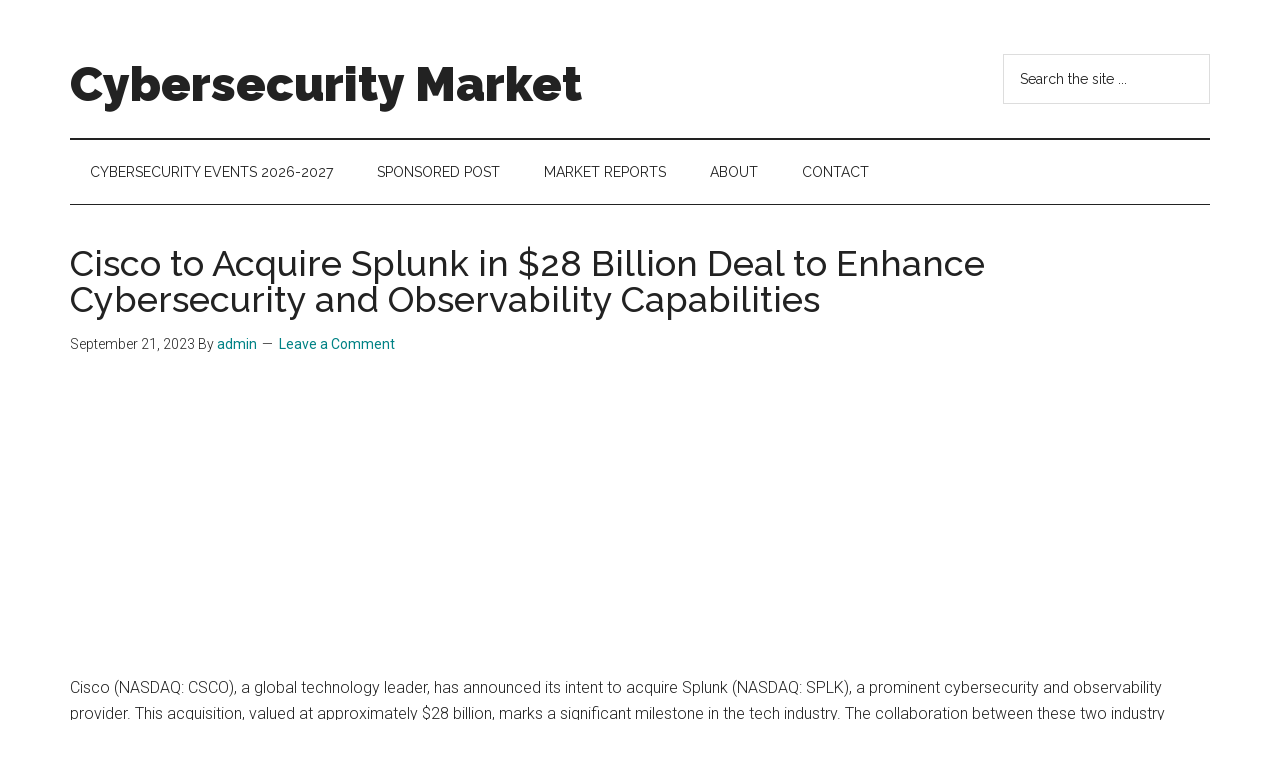

--- FILE ---
content_type: text/html; charset=UTF-8
request_url: https://cybersecuritymarket.com/cisco-to-acquire-splunk-in-28-billion-deal-to-enhance-cybersecurity-and-observability-capabilities/
body_size: 10410
content:
<!DOCTYPE html>
<html lang="en-US">
<head >
<meta charset="UTF-8" />
<meta name="viewport" content="width=device-width, initial-scale=1" />
<title>Cisco to Acquire Splunk in $28 Billion Deal to Enhance Cybersecurity and Observability Capabilities | Cybersecurity Market</title>
<meta name='robots' content='max-image-preview:large' />
<link rel='dns-prefetch' href='//fonts.googleapis.com' />
<link rel="alternate" type="application/rss+xml" title="Cybersecurity Market &raquo; Feed" href="https://cybersecuritymarket.com/feed/" />
<link rel="alternate" type="application/rss+xml" title="Cybersecurity Market &raquo; Comments Feed" href="https://cybersecuritymarket.com/comments/feed/" />
<link rel="alternate" type="application/rss+xml" title="Cybersecurity Market &raquo; Cisco to Acquire Splunk in $28 Billion Deal to Enhance Cybersecurity and Observability Capabilities Comments Feed" href="https://cybersecuritymarket.com/cisco-to-acquire-splunk-in-28-billion-deal-to-enhance-cybersecurity-and-observability-capabilities/feed/" />
<link rel="canonical" href="https://cybersecuritymarket.com/cisco-to-acquire-splunk-in-28-billion-deal-to-enhance-cybersecurity-and-observability-capabilities/" />
<!-- Genesis Open Graph -->
<meta property="og:title" content="Cisco to Acquire Splunk in $28 Billion Deal to Enhance Cybersecurity and Observability Capabilities | Cybersecurity Market" />
<meta property="og:type" content="article" />
<meta property="og:url" content="https://cybersecuritymarket.com/cisco-to-acquire-splunk-in-28-billion-deal-to-enhance-cybersecurity-and-observability-capabilities/" />
<script>
window._wpemojiSettings = {"baseUrl":"https:\/\/s.w.org\/images\/core\/emoji\/14.0.0\/72x72\/","ext":".png","svgUrl":"https:\/\/s.w.org\/images\/core\/emoji\/14.0.0\/svg\/","svgExt":".svg","source":{"concatemoji":"https:\/\/cybersecuritymarket.com\/wp-includes\/js\/wp-emoji-release.min.js?ver=6.3"}};
/*! This file is auto-generated */
!function(i,n){var o,s,e;function c(e){try{var t={supportTests:e,timestamp:(new Date).valueOf()};sessionStorage.setItem(o,JSON.stringify(t))}catch(e){}}function p(e,t,n){e.clearRect(0,0,e.canvas.width,e.canvas.height),e.fillText(t,0,0);var t=new Uint32Array(e.getImageData(0,0,e.canvas.width,e.canvas.height).data),r=(e.clearRect(0,0,e.canvas.width,e.canvas.height),e.fillText(n,0,0),new Uint32Array(e.getImageData(0,0,e.canvas.width,e.canvas.height).data));return t.every(function(e,t){return e===r[t]})}function u(e,t,n){switch(t){case"flag":return n(e,"\ud83c\udff3\ufe0f\u200d\u26a7\ufe0f","\ud83c\udff3\ufe0f\u200b\u26a7\ufe0f")?!1:!n(e,"\ud83c\uddfa\ud83c\uddf3","\ud83c\uddfa\u200b\ud83c\uddf3")&&!n(e,"\ud83c\udff4\udb40\udc67\udb40\udc62\udb40\udc65\udb40\udc6e\udb40\udc67\udb40\udc7f","\ud83c\udff4\u200b\udb40\udc67\u200b\udb40\udc62\u200b\udb40\udc65\u200b\udb40\udc6e\u200b\udb40\udc67\u200b\udb40\udc7f");case"emoji":return!n(e,"\ud83e\udef1\ud83c\udffb\u200d\ud83e\udef2\ud83c\udfff","\ud83e\udef1\ud83c\udffb\u200b\ud83e\udef2\ud83c\udfff")}return!1}function f(e,t,n){var r="undefined"!=typeof WorkerGlobalScope&&self instanceof WorkerGlobalScope?new OffscreenCanvas(300,150):i.createElement("canvas"),a=r.getContext("2d",{willReadFrequently:!0}),o=(a.textBaseline="top",a.font="600 32px Arial",{});return e.forEach(function(e){o[e]=t(a,e,n)}),o}function t(e){var t=i.createElement("script");t.src=e,t.defer=!0,i.head.appendChild(t)}"undefined"!=typeof Promise&&(o="wpEmojiSettingsSupports",s=["flag","emoji"],n.supports={everything:!0,everythingExceptFlag:!0},e=new Promise(function(e){i.addEventListener("DOMContentLoaded",e,{once:!0})}),new Promise(function(t){var n=function(){try{var e=JSON.parse(sessionStorage.getItem(o));if("object"==typeof e&&"number"==typeof e.timestamp&&(new Date).valueOf()<e.timestamp+604800&&"object"==typeof e.supportTests)return e.supportTests}catch(e){}return null}();if(!n){if("undefined"!=typeof Worker&&"undefined"!=typeof OffscreenCanvas&&"undefined"!=typeof URL&&URL.createObjectURL&&"undefined"!=typeof Blob)try{var e="postMessage("+f.toString()+"("+[JSON.stringify(s),u.toString(),p.toString()].join(",")+"));",r=new Blob([e],{type:"text/javascript"}),a=new Worker(URL.createObjectURL(r),{name:"wpTestEmojiSupports"});return void(a.onmessage=function(e){c(n=e.data),a.terminate(),t(n)})}catch(e){}c(n=f(s,u,p))}t(n)}).then(function(e){for(var t in e)n.supports[t]=e[t],n.supports.everything=n.supports.everything&&n.supports[t],"flag"!==t&&(n.supports.everythingExceptFlag=n.supports.everythingExceptFlag&&n.supports[t]);n.supports.everythingExceptFlag=n.supports.everythingExceptFlag&&!n.supports.flag,n.DOMReady=!1,n.readyCallback=function(){n.DOMReady=!0}}).then(function(){return e}).then(function(){var e;n.supports.everything||(n.readyCallback(),(e=n.source||{}).concatemoji?t(e.concatemoji):e.wpemoji&&e.twemoji&&(t(e.twemoji),t(e.wpemoji)))}))}((window,document),window._wpemojiSettings);
</script>
<style>
img.wp-smiley,
img.emoji {
	display: inline !important;
	border: none !important;
	box-shadow: none !important;
	height: 1em !important;
	width: 1em !important;
	margin: 0 0.07em !important;
	vertical-align: -0.1em !important;
	background: none !important;
	padding: 0 !important;
}
</style>
	<link rel='stylesheet' id='genesis-blocks-style-css-css' href='https://cybersecuritymarket.com/wp-content/plugins/genesis-blocks/dist/style-blocks.build.css?ver=1765011345' media='all' />
<link rel='stylesheet' id='magazine-pro-css' href='https://cybersecuritymarket.com/wp-content/themes/magazine-pro/style.css?ver=3.5.1' media='all' />
<link rel='stylesheet' id='wp-block-library-css' href='https://cybersecuritymarket.com/wp-includes/css/dist/block-library/style.min.css?ver=6.3' media='all' />
<style id='classic-theme-styles-inline-css'>
/*! This file is auto-generated */
.wp-block-button__link{color:#fff;background-color:#32373c;border-radius:9999px;box-shadow:none;text-decoration:none;padding:calc(.667em + 2px) calc(1.333em + 2px);font-size:1.125em}.wp-block-file__button{background:#32373c;color:#fff;text-decoration:none}
</style>
<style id='global-styles-inline-css'>
body{--wp--preset--color--black: #000000;--wp--preset--color--cyan-bluish-gray: #abb8c3;--wp--preset--color--white: #ffffff;--wp--preset--color--pale-pink: #f78da7;--wp--preset--color--vivid-red: #cf2e2e;--wp--preset--color--luminous-vivid-orange: #ff6900;--wp--preset--color--luminous-vivid-amber: #fcb900;--wp--preset--color--light-green-cyan: #7bdcb5;--wp--preset--color--vivid-green-cyan: #00d084;--wp--preset--color--pale-cyan-blue: #8ed1fc;--wp--preset--color--vivid-cyan-blue: #0693e3;--wp--preset--color--vivid-purple: #9b51e0;--wp--preset--color--theme-primary: #008285;--wp--preset--color--theme-secondary: #008285;--wp--preset--gradient--vivid-cyan-blue-to-vivid-purple: linear-gradient(135deg,rgba(6,147,227,1) 0%,rgb(155,81,224) 100%);--wp--preset--gradient--light-green-cyan-to-vivid-green-cyan: linear-gradient(135deg,rgb(122,220,180) 0%,rgb(0,208,130) 100%);--wp--preset--gradient--luminous-vivid-amber-to-luminous-vivid-orange: linear-gradient(135deg,rgba(252,185,0,1) 0%,rgba(255,105,0,1) 100%);--wp--preset--gradient--luminous-vivid-orange-to-vivid-red: linear-gradient(135deg,rgba(255,105,0,1) 0%,rgb(207,46,46) 100%);--wp--preset--gradient--very-light-gray-to-cyan-bluish-gray: linear-gradient(135deg,rgb(238,238,238) 0%,rgb(169,184,195) 100%);--wp--preset--gradient--cool-to-warm-spectrum: linear-gradient(135deg,rgb(74,234,220) 0%,rgb(151,120,209) 20%,rgb(207,42,186) 40%,rgb(238,44,130) 60%,rgb(251,105,98) 80%,rgb(254,248,76) 100%);--wp--preset--gradient--blush-light-purple: linear-gradient(135deg,rgb(255,206,236) 0%,rgb(152,150,240) 100%);--wp--preset--gradient--blush-bordeaux: linear-gradient(135deg,rgb(254,205,165) 0%,rgb(254,45,45) 50%,rgb(107,0,62) 100%);--wp--preset--gradient--luminous-dusk: linear-gradient(135deg,rgb(255,203,112) 0%,rgb(199,81,192) 50%,rgb(65,88,208) 100%);--wp--preset--gradient--pale-ocean: linear-gradient(135deg,rgb(255,245,203) 0%,rgb(182,227,212) 50%,rgb(51,167,181) 100%);--wp--preset--gradient--electric-grass: linear-gradient(135deg,rgb(202,248,128) 0%,rgb(113,206,126) 100%);--wp--preset--gradient--midnight: linear-gradient(135deg,rgb(2,3,129) 0%,rgb(40,116,252) 100%);--wp--preset--font-size--small: 12px;--wp--preset--font-size--medium: 20px;--wp--preset--font-size--large: 20px;--wp--preset--font-size--x-large: 42px;--wp--preset--font-size--normal: 16px;--wp--preset--font-size--larger: 24px;--wp--preset--spacing--20: 0.44rem;--wp--preset--spacing--30: 0.67rem;--wp--preset--spacing--40: 1rem;--wp--preset--spacing--50: 1.5rem;--wp--preset--spacing--60: 2.25rem;--wp--preset--spacing--70: 3.38rem;--wp--preset--spacing--80: 5.06rem;--wp--preset--shadow--natural: 6px 6px 9px rgba(0, 0, 0, 0.2);--wp--preset--shadow--deep: 12px 12px 50px rgba(0, 0, 0, 0.4);--wp--preset--shadow--sharp: 6px 6px 0px rgba(0, 0, 0, 0.2);--wp--preset--shadow--outlined: 6px 6px 0px -3px rgba(255, 255, 255, 1), 6px 6px rgba(0, 0, 0, 1);--wp--preset--shadow--crisp: 6px 6px 0px rgba(0, 0, 0, 1);}:where(.is-layout-flex){gap: 0.5em;}:where(.is-layout-grid){gap: 0.5em;}body .is-layout-flow > .alignleft{float: left;margin-inline-start: 0;margin-inline-end: 2em;}body .is-layout-flow > .alignright{float: right;margin-inline-start: 2em;margin-inline-end: 0;}body .is-layout-flow > .aligncenter{margin-left: auto !important;margin-right: auto !important;}body .is-layout-constrained > .alignleft{float: left;margin-inline-start: 0;margin-inline-end: 2em;}body .is-layout-constrained > .alignright{float: right;margin-inline-start: 2em;margin-inline-end: 0;}body .is-layout-constrained > .aligncenter{margin-left: auto !important;margin-right: auto !important;}body .is-layout-constrained > :where(:not(.alignleft):not(.alignright):not(.alignfull)){max-width: var(--wp--style--global--content-size);margin-left: auto !important;margin-right: auto !important;}body .is-layout-constrained > .alignwide{max-width: var(--wp--style--global--wide-size);}body .is-layout-flex{display: flex;}body .is-layout-flex{flex-wrap: wrap;align-items: center;}body .is-layout-flex > *{margin: 0;}body .is-layout-grid{display: grid;}body .is-layout-grid > *{margin: 0;}:where(.wp-block-columns.is-layout-flex){gap: 2em;}:where(.wp-block-columns.is-layout-grid){gap: 2em;}:where(.wp-block-post-template.is-layout-flex){gap: 1.25em;}:where(.wp-block-post-template.is-layout-grid){gap: 1.25em;}.has-black-color{color: var(--wp--preset--color--black) !important;}.has-cyan-bluish-gray-color{color: var(--wp--preset--color--cyan-bluish-gray) !important;}.has-white-color{color: var(--wp--preset--color--white) !important;}.has-pale-pink-color{color: var(--wp--preset--color--pale-pink) !important;}.has-vivid-red-color{color: var(--wp--preset--color--vivid-red) !important;}.has-luminous-vivid-orange-color{color: var(--wp--preset--color--luminous-vivid-orange) !important;}.has-luminous-vivid-amber-color{color: var(--wp--preset--color--luminous-vivid-amber) !important;}.has-light-green-cyan-color{color: var(--wp--preset--color--light-green-cyan) !important;}.has-vivid-green-cyan-color{color: var(--wp--preset--color--vivid-green-cyan) !important;}.has-pale-cyan-blue-color{color: var(--wp--preset--color--pale-cyan-blue) !important;}.has-vivid-cyan-blue-color{color: var(--wp--preset--color--vivid-cyan-blue) !important;}.has-vivid-purple-color{color: var(--wp--preset--color--vivid-purple) !important;}.has-black-background-color{background-color: var(--wp--preset--color--black) !important;}.has-cyan-bluish-gray-background-color{background-color: var(--wp--preset--color--cyan-bluish-gray) !important;}.has-white-background-color{background-color: var(--wp--preset--color--white) !important;}.has-pale-pink-background-color{background-color: var(--wp--preset--color--pale-pink) !important;}.has-vivid-red-background-color{background-color: var(--wp--preset--color--vivid-red) !important;}.has-luminous-vivid-orange-background-color{background-color: var(--wp--preset--color--luminous-vivid-orange) !important;}.has-luminous-vivid-amber-background-color{background-color: var(--wp--preset--color--luminous-vivid-amber) !important;}.has-light-green-cyan-background-color{background-color: var(--wp--preset--color--light-green-cyan) !important;}.has-vivid-green-cyan-background-color{background-color: var(--wp--preset--color--vivid-green-cyan) !important;}.has-pale-cyan-blue-background-color{background-color: var(--wp--preset--color--pale-cyan-blue) !important;}.has-vivid-cyan-blue-background-color{background-color: var(--wp--preset--color--vivid-cyan-blue) !important;}.has-vivid-purple-background-color{background-color: var(--wp--preset--color--vivid-purple) !important;}.has-black-border-color{border-color: var(--wp--preset--color--black) !important;}.has-cyan-bluish-gray-border-color{border-color: var(--wp--preset--color--cyan-bluish-gray) !important;}.has-white-border-color{border-color: var(--wp--preset--color--white) !important;}.has-pale-pink-border-color{border-color: var(--wp--preset--color--pale-pink) !important;}.has-vivid-red-border-color{border-color: var(--wp--preset--color--vivid-red) !important;}.has-luminous-vivid-orange-border-color{border-color: var(--wp--preset--color--luminous-vivid-orange) !important;}.has-luminous-vivid-amber-border-color{border-color: var(--wp--preset--color--luminous-vivid-amber) !important;}.has-light-green-cyan-border-color{border-color: var(--wp--preset--color--light-green-cyan) !important;}.has-vivid-green-cyan-border-color{border-color: var(--wp--preset--color--vivid-green-cyan) !important;}.has-pale-cyan-blue-border-color{border-color: var(--wp--preset--color--pale-cyan-blue) !important;}.has-vivid-cyan-blue-border-color{border-color: var(--wp--preset--color--vivid-cyan-blue) !important;}.has-vivid-purple-border-color{border-color: var(--wp--preset--color--vivid-purple) !important;}.has-vivid-cyan-blue-to-vivid-purple-gradient-background{background: var(--wp--preset--gradient--vivid-cyan-blue-to-vivid-purple) !important;}.has-light-green-cyan-to-vivid-green-cyan-gradient-background{background: var(--wp--preset--gradient--light-green-cyan-to-vivid-green-cyan) !important;}.has-luminous-vivid-amber-to-luminous-vivid-orange-gradient-background{background: var(--wp--preset--gradient--luminous-vivid-amber-to-luminous-vivid-orange) !important;}.has-luminous-vivid-orange-to-vivid-red-gradient-background{background: var(--wp--preset--gradient--luminous-vivid-orange-to-vivid-red) !important;}.has-very-light-gray-to-cyan-bluish-gray-gradient-background{background: var(--wp--preset--gradient--very-light-gray-to-cyan-bluish-gray) !important;}.has-cool-to-warm-spectrum-gradient-background{background: var(--wp--preset--gradient--cool-to-warm-spectrum) !important;}.has-blush-light-purple-gradient-background{background: var(--wp--preset--gradient--blush-light-purple) !important;}.has-blush-bordeaux-gradient-background{background: var(--wp--preset--gradient--blush-bordeaux) !important;}.has-luminous-dusk-gradient-background{background: var(--wp--preset--gradient--luminous-dusk) !important;}.has-pale-ocean-gradient-background{background: var(--wp--preset--gradient--pale-ocean) !important;}.has-electric-grass-gradient-background{background: var(--wp--preset--gradient--electric-grass) !important;}.has-midnight-gradient-background{background: var(--wp--preset--gradient--midnight) !important;}.has-small-font-size{font-size: var(--wp--preset--font-size--small) !important;}.has-medium-font-size{font-size: var(--wp--preset--font-size--medium) !important;}.has-large-font-size{font-size: var(--wp--preset--font-size--large) !important;}.has-x-large-font-size{font-size: var(--wp--preset--font-size--x-large) !important;}
.wp-block-navigation a:where(:not(.wp-element-button)){color: inherit;}
:where(.wp-block-post-template.is-layout-flex){gap: 1.25em;}:where(.wp-block-post-template.is-layout-grid){gap: 1.25em;}
:where(.wp-block-columns.is-layout-flex){gap: 2em;}:where(.wp-block-columns.is-layout-grid){gap: 2em;}
.wp-block-pullquote{font-size: 1.5em;line-height: 1.6;}
</style>
<link rel='stylesheet' id='chain-wire-css' href='https://cybersecuritymarket.com/wp-content/plugins/chainwire-integration/public/css/chainwire-public.css?ver=1.0.27' media='all' />
<link rel='stylesheet' id='super-rss-reader-css' href='https://cybersecuritymarket.com/wp-content/plugins/super-rss-reader/public/css/style.min.css?ver=5.4' media='all' />
<link rel='stylesheet' id='dashicons-css' href='https://cybersecuritymarket.com/wp-includes/css/dashicons.min.css?ver=6.3' media='all' />
<link rel='stylesheet' id='magazine-pro-fonts-css' href='https://fonts.googleapis.com/css?family=Roboto%3A300%2C400%7CRaleway%3A400%2C500%2C900&#038;ver=3.5.1' media='all' />
<link rel='stylesheet' id='magazine-pro-gutenberg-css' href='https://cybersecuritymarket.com/wp-content/themes/magazine-pro/lib/gutenberg/front-end.css?ver=3.5.1' media='all' />
<style id='magazine-pro-gutenberg-inline-css'>
.ab-block-post-grid .ab-block-post-grid-more-link:hover,
.ab-block-post-grid header .ab-block-post-grid-title a:hover {
	color: #008285;
}

.button-more-link.ab-block-post-grid .ab-block-post-grid-more-link:hover,
.ab-block-post-grid .is-grid .ab-block-post-grid-image a .ab-block-post-grid-date,
.site-container .wp-block-button .wp-block-button__link {
	background-color: #008285;
	color: #ffffff;
}

.button-more-link.ab-block-post-grid .ab-block-post-grid-more-link:hover,
.wp-block-button .wp-block-button__link:not(.has-background),
.wp-block-button .wp-block-button__link:not(.has-background):focus,
.wp-block-button .wp-block-button__link:not(.has-background):hover {
	color: #ffffff;
}

.site-container .wp-block-button.is-style-outline .wp-block-button__link {
	color: #008285;
}

.site-container .wp-block-button.is-style-outline .wp-block-button__link:focus,
.site-container .wp-block-button.is-style-outline .wp-block-button__link:hover {
	color: #23a5a8;
}

.site-container .wp-block-pullquote.is-style-solid-color {
	background-color: #008285;
}		.site-container .has-small-font-size {
			font-size: 12px;
		}		.site-container .has-normal-font-size {
			font-size: 16px;
		}		.site-container .has-large-font-size {
			font-size: 20px;
		}		.site-container .has-larger-font-size {
			font-size: 24px;
		}		.site-container .has-theme-primary-color,
		.site-container .wp-block-button .wp-block-button__link.has-theme-primary-color,
		.site-container .wp-block-button.is-style-outline .wp-block-button__link.has-theme-primary-color {
			color: #008285;
		}
		.site-container .has-theme-primary-background-color,
		.site-container .wp-block-button .wp-block-button__link.has-theme-primary-background-color,
		.site-container .wp-block-pullquote.is-style-solid-color.has-theme-primary-background-color {
			background-color: #008285;
		}		.site-container .has-theme-secondary-color,
		.site-container .wp-block-button .wp-block-button__link.has-theme-secondary-color,
		.site-container .wp-block-button.is-style-outline .wp-block-button__link.has-theme-secondary-color {
			color: #008285;
		}
		.site-container .has-theme-secondary-background-color,
		.site-container .wp-block-button .wp-block-button__link.has-theme-secondary-background-color,
		.site-container .wp-block-pullquote.is-style-solid-color.has-theme-secondary-background-color {
			background-color: #008285;
		}
</style>
<script src='https://cybersecuritymarket.com/wp-includes/js/jquery/jquery.min.js?ver=3.7.0' id='jquery-core-js'></script>
<script src='https://cybersecuritymarket.com/wp-includes/js/jquery/jquery-migrate.min.js?ver=3.4.1' id='jquery-migrate-js'></script>
<script src='https://cybersecuritymarket.com/wp-content/plugins/super-rss-reader/public/js/jquery.easy-ticker.min.js?ver=5.4' id='jquery-easy-ticker-js'></script>
<script src='https://cybersecuritymarket.com/wp-content/plugins/super-rss-reader/public/js/script.min.js?ver=5.4' id='super-rss-reader-js'></script>
<link rel="https://api.w.org/" href="https://cybersecuritymarket.com/wp-json/" /><link rel="alternate" type="application/json" href="https://cybersecuritymarket.com/wp-json/wp/v2/posts/54380" /><link rel="EditURI" type="application/rsd+xml" title="RSD" href="https://cybersecuritymarket.com/xmlrpc.php?rsd" />
<link rel="alternate" type="application/json+oembed" href="https://cybersecuritymarket.com/wp-json/oembed/1.0/embed?url=https%3A%2F%2Fcybersecuritymarket.com%2Fcisco-to-acquire-splunk-in-28-billion-deal-to-enhance-cybersecurity-and-observability-capabilities%2F" />
<link rel="alternate" type="text/xml+oembed" href="https://cybersecuritymarket.com/wp-json/oembed/1.0/embed?url=https%3A%2F%2Fcybersecuritymarket.com%2Fcisco-to-acquire-splunk-in-28-billion-deal-to-enhance-cybersecurity-and-observability-capabilities%2F&#038;format=xml" />
<link rel="icon" href="https://cybersecuritymarket.com/wp-content/themes/magazine-pro/images/favicon.ico" />
<link rel="pingback" href="https://cybersecuritymarket.com/xmlrpc.php" />
<script async src="https://pagead2.googlesyndication.com/pagead/js/adsbygoogle.js?client=ca-pub-3142706883053958"
     crossorigin="anonymous"></script></head>
<body class="post-template-default single single-post postid-54380 single-format-standard wp-embed-responsive full-width-content genesis-breadcrumbs-hidden genesis-singular-image-hidden genesis-footer-widgets-visible" itemscope itemtype="https://schema.org/WebPage"><div class="site-container"><ul class="genesis-skip-link"><li><a href="#genesis-content" class="screen-reader-shortcut"> Skip to main content</a></li><li><a href="#genesis-nav-secondary" class="screen-reader-shortcut"> Skip to secondary menu</a></li><li><a href="#genesis-footer-widgets" class="screen-reader-shortcut"> Skip to footer</a></li></ul><header class="site-header" itemscope itemtype="https://schema.org/WPHeader"><div class="wrap"><div class="title-area"><p class="site-title" itemprop="headline"><a href="https://cybersecuritymarket.com/">Cybersecurity Market</a></p><p class="site-description" itemprop="description">Cybersecurity Technologies &amp; Markets</p></div><div class="widget-area header-widget-area"><section id="search-2" class="widget widget_search"><div class="widget-wrap"><form class="search-form" method="get" action="https://cybersecuritymarket.com/" role="search" itemprop="potentialAction" itemscope itemtype="https://schema.org/SearchAction"><label class="search-form-label screen-reader-text" for="searchform-1">Search the site ...</label><input class="search-form-input" type="search" name="s" id="searchform-1" placeholder="Search the site ..." itemprop="query-input"><input class="search-form-submit" type="submit" value="Search"><meta content="https://cybersecuritymarket.com/?s={s}" itemprop="target"></form></div></section>
</div></div></header><nav class="nav-secondary" aria-label="Secondary" id="genesis-nav-secondary" itemscope itemtype="https://schema.org/SiteNavigationElement"><div class="wrap"><ul id="menu-pages" class="menu genesis-nav-menu menu-secondary js-superfish"><li id="menu-item-725" class="menu-item menu-item-type-post_type menu-item-object-page menu-item-725"><a href="https://cybersecuritymarket.com/cyber-security-events/" itemprop="url"><span itemprop="name">Cybersecurity Events 2026-2027</span></a></li>
<li id="menu-item-726" class="menu-item menu-item-type-post_type menu-item-object-page menu-item-726"><a href="https://cybersecuritymarket.com/sponsored-post/" itemprop="url"><span itemprop="name">Sponsored Post</span></a></li>
<li id="menu-item-4147" class="menu-item menu-item-type-post_type menu-item-object-page menu-item-4147"><a href="https://cybersecuritymarket.com/reports/" itemprop="url"><span itemprop="name">Market Reports</span></a></li>
<li id="menu-item-361" class="menu-item menu-item-type-post_type menu-item-object-page menu-item-has-children menu-item-361"><a href="https://cybersecuritymarket.com/about/" itemprop="url"><span itemprop="name">About</span></a>
<ul class="sub-menu">
	<li id="menu-item-54938" class="menu-item menu-item-type-post_type menu-item-object-page menu-item-54938"><a href="https://cybersecuritymarket.com/gdpr/" itemprop="url"><span itemprop="name">GDPR</span></a></li>
</ul>
</li>
<li id="menu-item-360" class="menu-item menu-item-type-post_type menu-item-object-page menu-item-360"><a href="https://cybersecuritymarket.com/contact/" itemprop="url"><span itemprop="name">Contact</span></a></li>
</ul></div></nav><div class="site-inner"><div class="content-sidebar-wrap"><main class="content" id="genesis-content"><article class="post-54380 post type-post status-publish format-standard category-news entry" aria-label="Cisco to Acquire Splunk in $28 Billion Deal to Enhance Cybersecurity and Observability Capabilities" itemscope itemtype="https://schema.org/CreativeWork"><header class="entry-header"><h1 class="entry-title" itemprop="headline">Cisco to Acquire Splunk in $28 Billion Deal to Enhance Cybersecurity and Observability Capabilities</h1>
<p class="entry-meta"><time class="entry-time" itemprop="datePublished" datetime="2023-09-21T11:46:21+00:00">September 21, 2023</time> By <span class="entry-author" itemprop="author" itemscope itemtype="https://schema.org/Person"><a href="https://cybersecuritymarket.com/author/admin/" class="entry-author-link" rel="author" itemprop="url"><span class="entry-author-name" itemprop="name">admin</span></a></span> <span class="entry-comments-link"><a href="https://cybersecuritymarket.com/cisco-to-acquire-splunk-in-28-billion-deal-to-enhance-cybersecurity-and-observability-capabilities/#respond">Leave a Comment</a></span> </p></header><div class="entry-content" itemprop="text"><p>Cisco (NASDAQ: CSCO), a global technology leader, has announced its intent to acquire Splunk (NASDAQ: SPLK), a prominent cybersecurity and observability provider. This acquisition, valued at approximately $28 billion, marks a significant milestone in the tech industry. The collaboration between these two industry giants is set to bolster their AI, security, and observability capabilities, leading to increased security and resilience for organizations of all sizes.</p>
<p><strong>Key Points:</strong></p>
<ol>
<li><strong>Deal Overview:</strong>
<ul>
<li>Cisco will acquire Splunk for $157 per share in cash, totaling approximately $28 billion in equity value.</li>
<li>Splunk President and CEO Gary Steele will join Cisco&#8217;s Executive Leadership Team, reporting directly to Chuck Robbins, Chairman and CEO of Cisco.</li>
</ul>
</li>
<li><strong>Strategic Significance:</strong>
<ul>
<li>This acquisition aligns with Cisco&#8217;s strategy to securely connect everything, furthering the vision of making anything possible.</li>
<li>The combination of Cisco and Splunk&#8217;s expertise in AI, security, and observability will enhance organizations&#8217; ability to safeguard their digital assets and maintain resilience.</li>
</ul>
</li>
<li><strong>Joint Statement:</strong>
<ul>
<li>Chuck Robbins, Cisco&#8217;s CEO, expressed excitement about the merger, emphasizing the next generation of AI-enabled security and observability.</li>
<li>Gary Steele, CEO of Splunk, highlighted their mission to enhance global organizational resilience and deliver value to shareholders.</li>
</ul>
</li>
<li><strong>Data Challenges in a Hyperconnected World:</strong>
<ul>
<li>In today&#8217;s interconnected world, data is central to business operations and decision-making. However, the complexity of managing, protecting, and deriving value from data has increased due to factors like generative AI, expanding threat surfaces, and diverse cloud environments.</li>
</ul>
</li>
<li><strong>Addressing Complex Challenges:</strong>
<ul>
<li>Cisco and Splunk aim to tackle these data challenges together, leveraging their complementary capabilities in AI, security, and observability.</li>
<li>Splunk&#8217;s security capabilities will complement Cisco&#8217;s portfolio, providing comprehensive security analytics and coverage from devices to clouds.</li>
<li>Observability across hybrid and multi-cloud environments will enable seamless application experiences for digital businesses.</li>
</ul>
</li>
<li><strong>Advantages of the Union:</strong>
<ul>
<li>The merger enables greater investments in innovative solutions, accelerated innovation, and expanded global reach.</li>
<li>Both companies share strong cultural values, emphasizing innovation and inclusion, creating a collaborative and inclusive work environment.</li>
</ul>
</li>
<li><strong>Transaction Details:</strong>
<ul>
<li>The agreement entails a cash acquisition of Splunk by Cisco at $157 per share.</li>
<li>Cisco expects the transaction to be cash flow positive and gross margin accretive in the first fiscal year post-close, with non-GAAP EPS accretive in year two.</li>
<li>The acquisition will not impact Cisco&#8217;s previously announced share buyback program or dividend program.</li>
</ul>
</li>
<li><strong>Approval and Timeline:</strong>
<ul>
<li>The acquisition has received unanimous approval from the boards of directors of both Cisco and Splunk.</li>
<li>The deal is expected to close by the end of the third quarter of calendar year 2024, subject to regulatory approval and customary closing conditions, including approval by Splunk shareholders.</li>
</ul>
</li>
<li><strong>Further Information:</strong>
<ul>
<li>Additional details regarding the transaction can be found in Cisco&#8217;s Current Report on Form 8-K, which will be filed in connection with the acquisition.</li>
</ul>
</li>
</ol>
<p>Cisco&#8217;s acquisition of Splunk represents a significant step towards bolstering the cybersecurity and observability capabilities necessary for organizations to thrive in today&#8217;s complex digital landscape. This strategic merger promises to deliver enhanced security, resilience, and innovation to businesses worldwide, making the combined entity a global leader in data-driven solutions.</p>
<!--<rdf:RDF xmlns:rdf="http://www.w3.org/1999/02/22-rdf-syntax-ns#"
			xmlns:dc="http://purl.org/dc/elements/1.1/"
			xmlns:trackback="http://madskills.com/public/xml/rss/module/trackback/">
		<rdf:Description rdf:about="https://cybersecuritymarket.com/cisco-to-acquire-splunk-in-28-billion-deal-to-enhance-cybersecurity-and-observability-capabilities/"
    dc:identifier="https://cybersecuritymarket.com/cisco-to-acquire-splunk-in-28-billion-deal-to-enhance-cybersecurity-and-observability-capabilities/"
    dc:title="Cisco to Acquire Splunk in $28 Billion Deal to Enhance Cybersecurity and Observability Capabilities"
    trackback:ping="https://cybersecuritymarket.com/cisco-to-acquire-splunk-in-28-billion-deal-to-enhance-cybersecurity-and-observability-capabilities/trackback/" />
</rdf:RDF>-->
</div><footer class="entry-footer"><p class="entry-meta"><span class="entry-categories">Filed Under: <a href="https://cybersecuritymarket.com/category/news/" rel="category tag">News</a></span> </p></footer></article><h2 class="screen-reader-text">Reader Interactions</h2>	<div id="respond" class="comment-respond">
		<h3 id="reply-title" class="comment-reply-title">Leave a Reply <small><a rel="nofollow" id="cancel-comment-reply-link" href="/cisco-to-acquire-splunk-in-28-billion-deal-to-enhance-cybersecurity-and-observability-capabilities/#respond" style="display:none;">Cancel reply</a></small></h3><form action="https://cybersecuritymarket.com/wp-comments-post.php" method="post" id="commentform" class="comment-form" novalidate><p class="comment-notes"><span id="email-notes">Your email address will not be published.</span> <span class="required-field-message">Required fields are marked <span class="required">*</span></span></p><p class="comment-form-comment"><label for="comment">Comment <span class="required">*</span></label> <textarea id="comment" name="comment" cols="45" rows="8" maxlength="65525" required></textarea></p><p class="comment-form-author"><label for="author">Name <span class="required">*</span></label> <input id="author" name="author" type="text" value="" size="30" maxlength="245" autocomplete="name" required /></p>
<p class="comment-form-email"><label for="email">Email <span class="required">*</span></label> <input id="email" name="email" type="email" value="" size="30" maxlength="100" aria-describedby="email-notes" autocomplete="email" required /></p>
<p class="comment-form-url"><label for="url">Website</label> <input id="url" name="url" type="url" value="" size="30" maxlength="200" autocomplete="url" /></p>
<p class="comment-form-cookies-consent"><input id="wp-comment-cookies-consent" name="wp-comment-cookies-consent" type="checkbox" value="yes" /> <label for="wp-comment-cookies-consent">Save my name, email, and website in this browser for the next time I comment.</label></p>
<p class="form-submit"><input name="submit" type="submit" id="submit" class="submit" value="Post Comment" /> <input type='hidden' name='comment_post_ID' value='54380' id='comment_post_ID' />
<input type='hidden' name='comment_parent' id='comment_parent' value='0' />
</p><p style="display: none;"><input type="hidden" id="akismet_comment_nonce" name="akismet_comment_nonce" value="92885fe022" /></p><p style="display: none !important;" class="akismet-fields-container" data-prefix="ak_"><label>&#916;<textarea name="ak_hp_textarea" cols="45" rows="8" maxlength="100"></textarea></label><input type="hidden" id="ak_js_1" name="ak_js" value="162"/><script>document.getElementById( "ak_js_1" ).setAttribute( "value", ( new Date() ).getTime() );</script></p></form>	</div><!-- #respond -->
	</main></div></div><div class="footer-widgets" id="genesis-footer-widgets"><h2 class="genesis-sidebar-title screen-reader-text">Footer</h2><div class="wrap"><div class="widget-area footer-widgets-1 footer-widget-area">
		<section id="recent-posts-2" class="widget widget_recent_entries"><div class="widget-wrap">
		<h3 class="widgettitle widget-title">Recent Posts</h3>

		<ul>
											<li>
					<a href="https://cybersecuritymarket.com/crowdstrike-2025-mitre-attck-enterprise-evaluations-cross-domain-security-validation/">CrowdStrike, 2025 MITRE ATT&#038;CK® Enterprise Evaluations, Cross-Domain Security Validation</a>
									</li>
											<li>
					<a href="https://cybersecuritymarket.com/holly-ventures-launches-33m-debut-fund-to-redefine-day-zero-cybersecurity-investing/">Holly Ventures Launches $33M Debut Fund to Redefine Day-Zero Cybersecurity Investing</a>
									</li>
											<li>
					<a href="https://cybersecuritymarket.com/prime-security-raises-20m-series-a-to-push-agentic-product-security-into-the-design-phase/">Prime Security Raises $20M Series A to Push Agentic Product Security Into the Design Phase</a>
									</li>
											<li>
					<a href="https://cybersecuritymarket.com/spie-expands-its-cybersecurity-footprint-with-the-acquisition-of-cyqueo/">SPIE Expands Its Cybersecurity Footprint with the Acquisition of Cyqueo</a>
									</li>
											<li>
					<a href="https://cybersecuritymarket.com/acronis-and-synology-join-forces-to-reinvent-personal-data-protection/">Acronis and Synology Join Forces to Reinvent Personal Data Protection</a>
									</li>
											<li>
					<a href="https://cybersecuritymarket.com/qubits-2026-january-27-28-boca-raton-florida/">Qubits 2026, January 27–28, Boca Raton, Florida</a>
									</li>
											<li>
					<a href="https://cybersecuritymarket.com/rsa-expands-passwordless-security-into-a-full-spectrum-identity-shield/">RSA Expands Passwordless Security Into a Full-Spectrum Identity Shield</a>
									</li>
											<li>
					<a href="https://cybersecuritymarket.com/u-s-cybersecurity-leaders-survey-2026-data-protection-rises-to-the-top/">U.S. Cybersecurity Leaders Survey 2026: Data Protection Rises to the Top</a>
									</li>
											<li>
					<a href="https://cybersecuritymarket.com/proofpoints-1-8b-hornetsecurity-deal-signals-a-fierce-new-phase-in-smb-email-security/">Proofpoint’s $1.8B Hornetsecurity Deal Signals a Fierce New Phase in SMB Email Security</a>
									</li>
											<li>
					<a href="https://cybersecuritymarket.com/rws-earns-cmmc-level-2-a-quiet-but-significant-shift-in-defense-grade-ai/">RWS Earns CMMC Level 2 — A Quiet but Significant Shift in Defense-Grade AI</a>
									</li>
					</ul>

		</div></section>
</div><div class="widget-area footer-widgets-2 footer-widget-area"><section id="custom_html-2" class="widget_text widget widget_custom_html"><div class="widget_text widget-wrap"><h3 class="widgettitle widget-title">Media Partners</h3>
<div class="textwidget custom-html-widget"><ul>
<li><a href="https://technologyconference.com/">Technology Conferences</a></li> 	
	<li><a href="https://technologies.org/">Technologies</a></li> 
<li><a href="https://esn.net/">Event Sharing Network</a></li> 	
<li><a href="https://gametechmarket.com/">GameTech Market</a></li> 	
<li><a href="https://osint.org/">OSINT</a></li> 	
	<li><a href="https://eventcalendar.net/">Event Calendar</a></li> 
<li><a href="https://calendarial.com/">Calendarial</a></li> 
	<li><a href="https://mediapresser.com/">Media Presser</a></li> 
		<li><a href="https://3v.org/">3V</a></li> 

</ul></div></div></section>
</div><div class="widget-area footer-widgets-3 footer-widget-area"><section id="custom_html-3" class="widget_text widget widget_custom_html"><div class="widget_text widget-wrap"><h3 class="widgettitle widget-title">Media Partners</h3>
<div class="textwidget custom-html-widget"><ul>
<li><a href="https://appcoding.com/">App Coding</a></li> 	
<li><a href="https://apicoding.com/">API Coding</a></li> 		
<li><a href="https://blockchaining.org/">Blockchaining</a></li> 	
<li><a href="https://s3h.com">S3H</a></li> 	
	<li><a href="https://pressclub.us/">Press Club</a></li> 
<li><a href="https://vpnw.com/">VPNW</a></li> 
	<li><a href="https://opinion.org/">Opinion</a></li> 
		<li><a href="https://mediapressrelease.com/">Media Press Release</a></li> 
	<li><a href="https://defensemarket.com/">Defense Market</a></li> 

</ul></div></div></section>
</div></div></div><footer class="site-footer" itemscope itemtype="https://schema.org/WPFooter"><div class="wrap"><p>Copyright © 2022 <a href="https://cybersecuritymarket.com">CybersecurityMarket.com</a></p>
<p><a href="https://technologies.org">Technologies</a>, <a href="https://marketanalysis.com">Market Analysis</a> & <a href="https://marketresearchmedia.com">Market Research</a> </p></div></footer></div>	<script type="text/javascript">
		function genesisBlocksShare( url, title, w, h ){
			var left = ( window.innerWidth / 2 )-( w / 2 );
			var top  = ( window.innerHeight / 2 )-( h / 2 );
			return window.open(url, title, 'toolbar=no, location=no, directories=no, status=no, menubar=no, scrollbars=no, resizable=no, copyhistory=no, width=600, height=600, top='+top+', left='+left);
		}
	</script>
	<script src='https://cybersecuritymarket.com/wp-content/plugins/genesis-blocks/dist/assets/js/dismiss.js?ver=1765011345' id='genesis-blocks-dismiss-js-js'></script>
<script src='https://cybersecuritymarket.com/wp-includes/js/comment-reply.min.js?ver=6.3' id='comment-reply-js'></script>
<script src='https://cybersecuritymarket.com/wp-includes/js/hoverIntent.min.js?ver=1.10.2' id='hoverIntent-js'></script>
<script src='https://cybersecuritymarket.com/wp-content/themes/genesis/lib/js/menu/superfish.min.js?ver=1.7.10' id='superfish-js'></script>
<script src='https://cybersecuritymarket.com/wp-content/themes/genesis/lib/js/menu/superfish.args.min.js?ver=3.6.1' id='superfish-args-js'></script>
<script src='https://cybersecuritymarket.com/wp-content/themes/genesis/lib/js/skip-links.min.js?ver=3.6.1' id='skip-links-js'></script>
<script id='magazine-pro-responsive-menu-js-extra'>
var genesis_responsive_menu = {"mainMenu":"Menu","subMenu":"Submenu","menuClasses":{"combine":[".nav-primary",".nav-header",".nav-secondary"]}};
</script>
<script src='https://cybersecuritymarket.com/wp-content/themes/magazine-pro/js/responsive-menus.min.js?ver=3.5.1' id='magazine-pro-responsive-menu-js'></script>
<script defer src='https://cybersecuritymarket.com/wp-content/plugins/akismet/_inc/akismet-frontend.js?ver=1762994511' id='akismet-frontend-js'></script>
<script defer src="https://static.cloudflareinsights.com/beacon.min.js/vcd15cbe7772f49c399c6a5babf22c1241717689176015" integrity="sha512-ZpsOmlRQV6y907TI0dKBHq9Md29nnaEIPlkf84rnaERnq6zvWvPUqr2ft8M1aS28oN72PdrCzSjY4U6VaAw1EQ==" data-cf-beacon='{"version":"2024.11.0","token":"d639f09a57464c7ea665a99554228d81","r":1,"server_timing":{"name":{"cfCacheStatus":true,"cfEdge":true,"cfExtPri":true,"cfL4":true,"cfOrigin":true,"cfSpeedBrain":true},"location_startswith":null}}' crossorigin="anonymous"></script>
</body></html>


--- FILE ---
content_type: text/html; charset=utf-8
request_url: https://www.google.com/recaptcha/api2/aframe
body_size: 267
content:
<!DOCTYPE HTML><html><head><meta http-equiv="content-type" content="text/html; charset=UTF-8"></head><body><script nonce="VWFY7nMJu_MRYlxo_giudg">/** Anti-fraud and anti-abuse applications only. See google.com/recaptcha */ try{var clients={'sodar':'https://pagead2.googlesyndication.com/pagead/sodar?'};window.addEventListener("message",function(a){try{if(a.source===window.parent){var b=JSON.parse(a.data);var c=clients[b['id']];if(c){var d=document.createElement('img');d.src=c+b['params']+'&rc='+(localStorage.getItem("rc::a")?sessionStorage.getItem("rc::b"):"");window.document.body.appendChild(d);sessionStorage.setItem("rc::e",parseInt(sessionStorage.getItem("rc::e")||0)+1);localStorage.setItem("rc::h",'1765401858792');}}}catch(b){}});window.parent.postMessage("_grecaptcha_ready", "*");}catch(b){}</script></body></html>